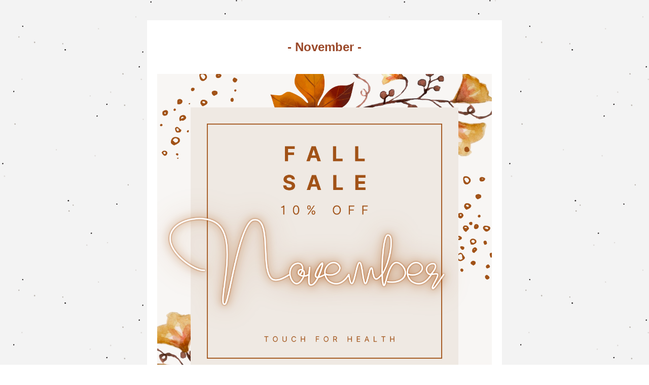

--- FILE ---
content_type: text/html;charset=utf-8
request_url: https://shoutout.wix.com/so/d5OHU1A9I?languageTag=en
body_size: 8180
content:
<!DOCTYPE html>
<html lang="en">
  <head>
    <meta charset="utf-8" />
    <title>November DEALS</title>
    <meta name="robots" content="noindex" />
    <meta name="viewport" content="width=device-width" />
    <meta http-equiv="X-UA-Compatible" content="IE=edge" />
        <!--facebook meta-tags block-->
<meta property="og:type" content="article" />
<meta property="og:url" content="https://shoutout.wix.com/so/d5OHU1A9I?languageTag=en" />
<meta ng-non-bindable property="og:title" content="- November -" />
<meta ng-non-bindable property="og:description" content="For the month of November, all products and gift certificates are 10% off!! Call or stop in during our office hours to get your health items and stocking stuffers at a great deal. *Excludes local food" />
<meta property="og:image" content="https://static.wixstatic.com/media/924d71_fa652f6d732d441ea889a0d48688496e~mv2.png/v1/fit/w_700,h_2000,al_c,q_85/image.jpg" />
<meta property="og:image:url" content="https://static.wixstatic.com/media/924d71_fa652f6d732d441ea889a0d48688496e~mv2.png/v1/fit/w_700,h_2000,al_c,q_85/image.jpg" />
<!--end of facebook meta-tags block-->
<!--twitter meta-tags block-->
<meta name="twitter:card" value="summary_large_image" />
<meta name="twitter:url" content="https://shoutout.wix.com/so/d5OHU1A9I?languageTag=en" />
<meta ng-non-bindable name="twitter:title" content="- November -" />
<meta ng-non-bindable name="twitter:description" content="For the month of November, all products and gift certificates are 10% off!! Call or stop in during our office hours to get your health items and stocking stuffers at a great deal. *Excludes local food" />
<meta name="twitter:image" content="https://static.wixstatic.com/media/924d71_fa652f6d732d441ea889a0d48688496e~mv2.png/v1/fit/w_700,h_2000,al_c,q_85/image.jpg" />
<!--end of twitter meta-tags block-->
    <link href="https://static.parastorage.com/services/third-party/fonts/Helvetica/fontFace.css" rel="stylesheet" crossorigin="anonymous" referrerpolicy="no-referrer" />
    <link href="https://static.parastorage.com/unpkg/@wix/wix-fonts@1.11.0/madefor.min.css" rel="stylesheet" crossorigin="anonymous" referrerpolicy="no-referrer" />
    <link href="//static.parastorage.com/services/wix-emails-viewer/1.1517.0/app.min.css" rel="stylesheet" crossorigin="anonymous" referrerpolicy="no-referrer" />
    <script src="https://static.parastorage.com/polyfill/v3/polyfill.min.js?features=default,es6,es7,es2017,es2018,es2019,Object.values,navigator.sendBeacon,String.prototype.replaceAll,Map,Intl&flags=gated&unknown=polyfill" crossorigin="anonymous" referrerpolicy="no-referrer"></script>
    <script>
      var __CONFIG__ = {
        experiments: {"specs.so.lp.ListStyleInside":"true","specs.so.lp.SSM":"true","specs.so.public.FixButtonTabSelection":"true","specs.so.public.makeVideoPlayerAccessible":"true"},
        userId: '924d7140-4230-4a4e-a534-9b127dc7daac',
        clientId: '',
        messageId: '2d2b22ad-3bce-444c-95e4-542f2b7c5bd5',
        metaSiteId: 'e6cb5548-c857-4a55-9217-5ae4f1ab16c4',
        userPackage: {"features":{"RemoveWixBranding":false},"isTopTierPackage":false},
        siteUrl: 'https://www.touchforhealth.net/',
        verticalConfigShowAscendAd: true,
        locale: 'en',
        environment: '' || 'production',
        customFonts: null,
      };
    </script>
    <script src="https://static.parastorage.com/unpkg/@sentry/browser@5.30.0/build/bundle.min.js" crossorigin="anonymous" referrerpolicy="no-referrer"></script>
    <script src="//static.parastorage.com/services/wix-emails-viewer/1.1517.0/app-sentry.bundle.min.js" crossorigin="anonymous" referrerpolicy="no-referrer"></script>
    <script src="https://static.parastorage.com/unpkg/react@16.14.0/umd/react.production.min.js" crossorigin="anonymous" referrerpolicy="no-referrer"></script>
    <script src="https://static.parastorage.com/unpkg/react-dom@16.14.0/umd/react-dom.production.min.js" crossorigin="anonymous" referrerpolicy="no-referrer"></script>
    <script src="https://static.parastorage.com/unpkg/lodash@4.17.4/lodash.min.js" crossorigin="anonymous" referrerpolicy="no-referrer"></script>
    <script src="https://static.parastorage.com/unpkg/@wix/video-gallery-sdk@1.0.536/dist/statics/video-gallery-sdk.bundle.min.js" crossorigin="anonymous" referrerpolicy="no-referrer"></script>
    <script src="https://static.parastorage.com/unpkg/@wix/wixmg-player@2.0.233/dist/statics/wixmg-player.bundle.min.js" crossorigin="anonymous" referrerpolicy="no-referrer"></script>
  </head>
  <body>
    <div id="root"></div>
    <script>
      var __CAMPAIGN__ = {"messageId":"2d2b22ad-3bce-444c-95e4-542f2b7c5bd5","instanceId":"9c07713e-4515-4208-9e24-053101af04b5","data":{"subject":"November DEALS","preheader":"","image":"https:\/\/static.wixstatic.com\/media\/924d71_fa652f6d732d441ea889a0d48688496e~mv2.png","composerData":"{\"skin\":{\"name\":\"firstTime2020\"},\"background\":{\"type\":\"hybrid\",\"data\":{\"image\":{\"url\":\"\/\/static.wixstatic.com\/media\/a306cb_62dd7cf4efb94121bf0a154f156efe1d.png\"}},\"body\":{\"backgroundColor\":\"#FFFFFF\",\"borderColor\":\"#39C7E6\",\"borderStyle\":\"solid\",\"borderWidth\":\"0px\"}},\"templateId\":\"9117eda6-181c-4de5-9181-191a6cbc4f57\",\"styles\":{\"css\":{\"so-global-p1\":{\"color\":\"#000000\",\"fontFamily\":\"helvetica,sans-serif\",\"lineHeight\":\"1.6\",\"fontSize\":\"18px\",\"fontWeight\":\"\"},\"so-global-error\":{\"color\":\"#d6453d\",\"fontFamily\":\"helvetica,sans-serif\",\"lineHeight\":\"1.4\",\"fontSize\":\"16px\",\"fontWeight\":\"\"},\"so-global-region-follow\":{\"paddingTop\":\"20px\",\"paddingRight\":\"0px\",\"paddingLeft\":\"0px\",\"paddingBottom\":\"20px\"},\"so-global-region\":{\"marginLeft\":\"20px\",\"paddingRight\":\"40px\",\"borderWidth\":\"0px\",\"paddingTop\":\"20px\",\"paddingBottom\":\"20px\",\"marginRight\":\"20px\",\"paddingLeft\":\"40px\",\"borderColor\":\"transparent\"},\"so-global-region-text\":{},\"so-global-footer-text\":{\"color\":\"#000000\",\"fontFamily\":\"\\\"trebuchet ms\\\",sans-serif\",\"lineHeight\":\"\",\"fontSize\":\"12px\",\"fontWeight\":\"\"},\"so-global-image-mix\":{\"boxShadow\":\"\",\"borderWidth\":\"0px\",\"borderRadius\":\"0%\",\"borderStyle\":\"\",\"borderColor\":\"\"},\"so-global-h1\":{\"color\":\"#000000\",\"fontFamily\":\"helvetica,sans-serif\",\"lineHeight\":\"1.1\",\"fontSize\":\"40px\",\"fontWeight\":\"\"},\"so-global-text\":{\"textAlign\":\"center\"},\"so-global-region-follow-icon\":{\"fill\":\"#000000\"},\"so-global-region-mix-left\":{\"paddingRight\":\"20px\"},\"so-global-title\":{\"textTransform\":\"none\",\"fontStyle\":\"\",\"color\":\"\",\"textAlign\":\"center\",\"fontFamily\":\"helvetica,sans-serif\",\"letterSpacing\":\"\",\"lineHeight\":\"1.1\",\"fontSize\":\"40px\",\"fontWeight\":\"bold\"},\"so-global-background-image\":{\"opacity\":1,\"backgroundSize\":\"\",\"backgroundPosition\":\"\"},\"so-global-text-mix\":{\"textAlign\":\"left\"},\"so-global-divider2\":{\"fill\":\"rgba(0,0,0,1)\"},\"so-global-region-title\":{\"paddingTop\":\"40px\",\"paddingLeft\":\"\",\"paddingRight\":\"\",\"paddingBottom\":\"20px\"},\"so-global-region-mix-separator\":{\"marginBottom\":\"30px\"},\"so-global-divider\":{\"fill\":\"#000000\"},\"so-global-body\":{\"backgroundColor\":\"rgba(255,255,255,1)\",\"marginTop\":\"0px\",\"marginLeft\":\"0px\",\"boxShadow\":\"\",\"paddingRight\":\"\",\"borderWidth\":0,\"borderRadius\":0,\"paddingTop\":\"0px\",\"marginBottom\":\"0px\",\"borderStyle\":\"solid\",\"paddingBottom\":\"0px\",\"marginRight\":\"0px\",\"opacity\":1,\"maxWidth\":\"700px\",\"paddingLeft\":\"\",\"borderColor\":\"\"},\"so-global-footer-icon\":{\"fill\":\"#000000\"},\"so-global-region-footer\":{},\"so-global-region-image\":{\"paddingLeft\":\"0px\",\"paddingRight\":\"0px\",\"paddingTop\":\"20px\",\"paddingBottom\":\"20px\"},\"so-global-text a\":{\"color\":\"#109FFF\",\"textDecoration\":\"none\"},\"so-global-h3\":{\"color\":\"#000000\",\"fontFamily\":\"helvetica,sans-serif\",\"lineHeight\":\"1.4\",\"fontSize\":\"22px\",\"fontWeight\":\"\"},\"so-global-a1\":{\"color\":\"#000000\",\"fontFamily\":\"helvetica,sans-serif\",\"lineHeight\":\"1.4\",\"fontSize\":\"16px\",\"fontWeight\":\"\"},\"so-global-region-logo-strip\":{},\"so-global-b2\":{\"backgroundColor\":\"#8823DC\",\"borderWidth\":0,\"borderRadius\":0,\"color\":\"#ffffff\",\"fontFamily\":\"helvetica,sans-serif\",\"borderStyle\":\"solid\",\"fontSize\":\"16px\",\"fontWeight\":\"\",\"borderColor\":\"transparent\"},\"so-global-b1\":{\"backgroundColor\":\"#9B2AF8\",\"paddingRight\":\"40px\",\"borderWidth\":\"0px\",\"borderRadius\":\"0px\",\"color\":\"#ffffff\",\"paddingTop\":\"12px\",\"fontFamily\":\"helvetica,sans-serif\",\"minWidth\":\"100px\",\"borderStyle\":\"solid\",\"paddingBottom\":\"12px\",\"fontSize\":\"16px\",\"fontWeight\":\"\",\"maxWidth\":\"400px\",\"paddingLeft\":\"40px\",\"borderColor\":\"transparent\"},\"so-global-region-button\":{},\"so-global-region-mix\":{},\"so-global-region-logo\":{\"marginTop\":\"20px\",\"paddingRight\":\"0px\",\"paddingTop\":\"40px\",\"paddingBottom\":\"40px\",\"paddingLeft\":\"0px\"},\"so-global-image\":{\"boxShadow\":\"\",\"borderWidth\":0,\"borderRadius\":0,\"borderStyle\":\"\",\"borderColor\":\"\"},\"so-global-p2\":{\"color\":\"#000000\",\"fontFamily\":\"helvetica,sans-serif\",\"lineHeight\":\"1.4\",\"fontSize\":\"16px\",\"fontWeight\":\"\"},\"so-global-region-music\":{},\"so-global-region-divider--decorator\":{\"paddingTop\":\"0px\",\"paddingLeft\":\"0px\",\"paddingRight\":\"0px\",\"paddingBottom\":\"0px\"},\"so-global-footer-separator\":{\"borderColor\":\"#000000\"},\"so-global-region-divider--normal\":{\"paddingTop\":\"0px\",\"paddingLeft\":\"0px\",\"paddingRight\":\"0px\",\"paddingBottom\":\"0px\"},\"so-global-region-mix-right\":{\"paddingLeft\":\"20px\"},\"so-global-background-color\":{\"backgroundColor\":\"#F3F3F3\"},\"so-global-h2\":{\"color\":\"#000000\",\"fontFamily\":\"helvetica,sans-serif\",\"lineHeight\":\"1.1\",\"fontSize\":\"28px\",\"fontWeight\":\"\"},\"so-global-rsvp-response\":{\"backgroundColor\":\"#ffffff\",\"paddingRight\":\"0px\",\"paddingTop\":\"0px\",\"paddingBottom\":\"0px\",\"paddingLeft\":\"0px\"},\"so-global-html-background-image\":{\"backgroundRepeat\":\"repeat\"},\"so-global-b1-mix\":{\"backgroundColor\":\"#8823DC\",\"paddingRight\":\"40px\",\"borderWidth\":0,\"borderRadius\":0,\"color\":\"#ffffff\",\"paddingTop\":\"12px\",\"fontFamily\":\"helvetica,sans-serif\",\"minWidth\":\"100px\",\"borderStyle\":\"solid\",\"paddingBottom\":\"12px\",\"fontSize\":\"16px\",\"fontWeight\":\"\",\"maxWidth\":\"400px\",\"paddingLeft\":\"40px\",\"borderColor\":\"transparent\"},\"so-global-text-mix a\":{\"color\":\"#109FFF\",\"textDecoration\":\"none\"}},\"settings\":{\"image\":{\"url\":\"\/\/static.wixstatic.com\/media\/eceb8e_3949f1bdffc54db0b5ee3508652b8b0a~mv2.jpg\"},\"defaultMusicPlayerTheme\":\"light\",\"defaultDecoratorName\":\"divider10\",\"isRtl\":false,\"defaultDividerName\":\"divider9\",\"colors\":[\"#9B2AF8\",\"#ffffff\",\"#000000\",\"#0035FF\",\"#F3F3F3\",\"#f0f4f7\"],\"logo\":{\"backgroundColor\":\"#ffffff\",\"image\":{\"url\":\"a306cb_cfd657b56a7f472b8cff1b0e2c0373a3~mv2.png\"},\"imageSize\":\"medium\",\"textAlign\":\"center\",\"backgroundSize\":\"strip\",\"opacity\":100},\"backgrounds\":[],\"defaultBackground\":\"\",\"defaultBoxShadow\":\"0 1px 6px 0 rgba(0, 0, 0, .15)\"}},\"regions\":[{\"type\":\"text\",\"regionId\":\"ff3144c1-0c0e-467c-9a7e-1d2ad4b690f3\",\"data\":{\"html\":\"\<p style=\\\"font-size:24px\\\"\>\<span style=\\\"color:#9a4829\\\"\>\<span style=\\\"font-size:24px\\\"\>\<span style=\\\"font-family:&#39;arial&#39; , sans-serif\\\"\>- November -\<\/span\>\<\/span\>\<\/span\>\<\/p\>\",\"fonts\":[\"arial\",\"arial\",\"fredericka the great\"],\"systemFontsOnly\":false},\"fixed\":true,\"trackedLinkToRegion\":\"https:\/\/touchforhealth.net\/so\/d5OHU1A9I\/c?w=xsxUfyb8mcINm9f8hH3ypNnZXIB7RzpFmefn7iN3t90.eyJ1IjoiaHR0cHM6Ly90b3VjaGZvcmhlYWx0aC5uZXQvc28vZDVPSFUxQTlJP2xhbmd1YWdlVGFnPWVuIiwiciI6ImZmMzE0NGMxLTBjMGUtNDY3Yy05YTdlLTFkMmFkNGI2OTBmMyIsIm0iOiJscCJ9\"},{\"type\":\"image\",\"regionId\":\"40371abd-1bc3-47cd-b885-92d9c5a64909\",\"data\":{\"url\":\"https:\/\/static.wixstatic.com\/media\/924d71_fa652f6d732d441ea889a0d48688496e~mv2.png\",\"relativeUri\":\"924d71_fa652f6d732d441ea889a0d48688496e~mv2.png\",\"imageLink\":\"\",\"role\":\"\",\"thumbnailUrl\":\"\",\"width\":1080,\"height\":1080,\"styles\":{\"region\":{}}},\"fixed\":false,\"trackedLinkToRegion\":\"https:\/\/touchforhealth.net\/so\/d5OHU1A9I\/c?w=zSL4caToXrSnsB0MC9tjWj25WW6RWsOdXcBFLtheHuc.eyJ1IjoiaHR0cHM6Ly90b3VjaGZvcmhlYWx0aC5uZXQvc28vZDVPSFUxQTlJP2xhbmd1YWdlVGFnPWVuIiwiciI6IjQwMzcxYWJkLTFiYzMtNDdjZC1iODg1LTkyZDljNWE2NDkwOSIsIm0iOiJscCJ9\"},{\"type\":\"text\",\"regionId\":\"eaf78dc5-9872-4568-58d0-3bd4b62482e6\",\"data\":{\"html\":\"\<p style=\\\"font-size:16px\\\"\>\<span style=\\\"font-size:16px\\\"\>\<span style=\\\"font-weight:bold\\\"\>For the month of November, all products and gift certificates are 10% off!! Call or stop in during our office hours to get your health items and stocking stuffers at a great deal.\<\/span\>\<\/span\>\<\/p\>\<p style=\\\"font-size:16px\\\"\>\<span style=\\\"font-size:16px\\\"\> \<\/span\>\<\/p\>\<p style=\\\"font-size:16px\\\"\>\<span style=\\\"font-size:16px\\\"\>*Excludes local food\<\/span\>\<\/p\>\",\"fonts\":[\"arial\",\"arial\",\"arial\",\"arial\",\"arial\",\"arial\"],\"systemFontsOnly\":true},\"fixed\":false,\"trackedLinkToRegion\":\"https:\/\/touchforhealth.net\/so\/d5OHU1A9I\/c?w=jSQzpWicExBGpPXrU1nZDg9gc80RrRg5ghdO2UhF_Zo.eyJ1IjoiaHR0cHM6Ly90b3VjaGZvcmhlYWx0aC5uZXQvc28vZDVPSFUxQTlJP2xhbmd1YWdlVGFnPWVuIiwiciI6ImVhZjc4ZGM1LTk4NzItNDU2OC01OGQwLTNiZDRiNjI0ODJlNiIsIm0iOiJscCJ9\"},{\"type\":\"divider\",\"regionId\":\"6e85060d-e3db-436b-679c-8aff5e89ab38\",\"data\":{\"shape\":\"divider5\",\"role\":\"normal\",\"styles\":{\"fill\":\"#A62E00\"}},\"fixed\":false,\"trackedLinkToRegion\":\"https:\/\/touchforhealth.net\/so\/d5OHU1A9I\/c?w=rp4ZYX1fiMKriHiTDjFDb5s9Qb3bEoXnNhig83qLIHU.eyJ1IjoiaHR0cHM6Ly90b3VjaGZvcmhlYWx0aC5uZXQvc28vZDVPSFUxQTlJP2xhbmd1YWdlVGFnPWVuIiwiciI6IjZlODUwNjBkLWUzZGItNDM2Yi02NzljLThhZmY1ZTg5YWIzOCIsIm0iOiJscCJ9\"},{\"type\":\"text\",\"regionId\":\"d75ee43d-ada9-4c85-19a6-05c90f49601e\",\"data\":{\"html\":\"\<p style=\\\"font-size:36px\\\"\>\<span style=\\\"color:#000000\\\"\>\<span style=\\\"font-size:36px\\\"\>\<span style=\\\"font-family:&#39;arial&#39; , sans-serif\\\"\>\<span style=\\\"font-weight:bold\\\"\>New Deal Just for YOU!\<\/span\>\<\/span\>\<\/span\>\<\/span\>\<\/p\>\",\"fonts\":[\"arial\"],\"systemFontsOnly\":true},\"fixed\":false,\"trackedLinkToRegion\":\"https:\/\/touchforhealth.net\/so\/d5OHU1A9I\/c?w=Ci1E3k9a7QPb-Ghv8waCXpnqbQ0TnHnRfsJ3-_R5uA8.eyJ1IjoiaHR0cHM6Ly90b3VjaGZvcmhlYWx0aC5uZXQvc28vZDVPSFUxQTlJP2xhbmd1YWdlVGFnPWVuIiwiciI6ImQ3NWVlNDNkLWFkYTktNGM4NS0xOWE2LTA1YzkwZjQ5NjAxZSIsIm0iOiJscCJ9\"},{\"type\":\"image\",\"regionId\":\"0ca381f6-72a1-472e-3dd2-0374c11281b9\",\"data\":{\"url\":\"https:\/\/static.wixstatic.com\/media\/924d71_0bd7d20199c945ee8f25b911104060c0~mv2.png\",\"relativeUri\":\"924d71_0bd7d20199c945ee8f25b911104060c0~mv2.png\",\"imageLink\":\"\",\"styles\":{\"region\":{}}},\"fixed\":false,\"trackedLinkToRegion\":\"https:\/\/touchforhealth.net\/so\/d5OHU1A9I\/c?w=3wAPZNtt5v68WpU-JmD9qrdDA3nNmW7MZMnHz37DXNE.eyJ1IjoiaHR0cHM6Ly90b3VjaGZvcmhlYWx0aC5uZXQvc28vZDVPSFUxQTlJP2xhbmd1YWdlVGFnPWVuIiwiciI6IjBjYTM4MWY2LTcyYTEtNDcyZS0zZGQyLTAzNzRjMTEyODFiOSIsIm0iOiJscCJ9\"},{\"type\":\"text\",\"regionId\":\"2cbf1b73-b9f0-4880-d1cf-965e4274631a\",\"data\":{\"html\":\"\<p style=\\\"font-size:16px\\\"\>\<span style=\\\"font-size:16px\\\"\>Optimal Health System products can now be shipped directly to you!\<\/span\>\<\/p\>\<p style=\\\"font-size:16px\\\"\>\<span style=\\\"font-size:16px\\\"\>No more having to stop in for your products. \<br \/\>\<br \/\>\<span style=\\\"font-weight:bold\\\"\>10%\<\/span\> off your first online order\<\/span\>\<\/p\>\<p style=\\\"font-size:16px\\\"\>\<span style=\\\"font-size:16px\\\"\>\<span style=\\\"font-weight:bold\\\"\>10%\<\/span\> off all auto-ship orders\<\/span\>\<\/p\>\<p style=\\\"font-size:16px\\\"\>\<span style=\\\"font-size:16px\\\"\> \<\/span\>\<\/p\>\<p style=\\\"font-size:16px\\\"\>\<span style=\\\"font-size:16px\\\"\>\<span style=\\\"font-weight:bold\\\"\>ALSO\<\/span\>\<\/span\>\<\/p\>\<p style=\\\"font-size:16px\\\"\>\<span style=\\\"font-size:16px\\\"\>Optimal Health Systems now offers personalized boxes with on-the-go tear off packets! All of your OHS supplements in one box.\<br \/\> \<\/span\>\<\/p\>\<p style=\\\"font-size:16px\\\"\>\<span style=\\\"font-size:16px\\\"\>\<span style=\\\"font-weight:bold\\\"\>Click \<\/span\>\<\/span\>\<a target=\\\"_blank\\\" href=\\\"https:\/\/touchforhealth.net\/so\/d5OHU1A9I\/c?w=_3swfgry7kprBBZYETnGBErbZy8gewqCqbKnfvmVVCI.eyJ1IjoiaHR0cHM6Ly93d3cub3B0aW1hbGhlYWx0aHN5c3RlbXMuY29tLyNjb2RlPU9IU0RSQU1ZIiwiciI6IjJjYmYxYjczLWI5ZjAtNDg4MC1kMWNmLTk2NWU0Mjc0NjMxYSIsIm0iOiJscCJ9\\\" rel=\\\"noopener noreferrer\\\"\>\<span style=\\\"font-size:16px\\\"\>\<span style=\\\"text-decoration:underline\\\"\>\<span style=\\\"font-weight:bold\\\"\>HERE\<\/span\>\<\/span\>\<\/span\>\<\/a\>\<span style=\\\"font-size:16px\\\"\>\<span style=\\\"font-weight:bold\\\"\> to start your online order\<\/span\>\<br \/\>\<br \/\>Not sure how to order or what products would be beneficial for you?\<\/span\>\<\/p\>\<p style=\\\"font-size:16px\\\"\>\<span style=\\\"font-size:16px\\\"\>Call us to request a personalized script.\<\/span\>\<\/p\>\<p style=\\\"font-size:16px\\\"\>\<span style=\\\"font-size:16px\\\"\>\<span style=\\\"font-style:italic\\\"\>We will still carry products in house as usual.\<\/span\>\<\/span\>\<\/p\>\",\"fonts\":[\"arial\"],\"systemFontsOnly\":true},\"fixed\":false,\"trackedLinkToRegion\":\"https:\/\/touchforhealth.net\/so\/d5OHU1A9I\/c?w=Seb-3Dmb0qJm8bYMY8bSoEZI85tvl_qU7URR7TB8EBE.eyJ1IjoiaHR0cHM6Ly90b3VjaGZvcmhlYWx0aC5uZXQvc28vZDVPSFUxQTlJP2xhbmd1YWdlVGFnPWVuIiwiciI6IjJjYmYxYjczLWI5ZjAtNDg4MC1kMWNmLTk2NWU0Mjc0NjMxYSIsIm0iOiJscCJ9\"},{\"type\":\"divider\",\"regionId\":\"dfb20979-c1f2-446b-5c78-57c2bda57e8d\",\"data\":{\"shape\":\"divider5\",\"role\":\"normal\",\"styles\":{\"fill\":\"#A62E00\"}},\"fixed\":false,\"trackedLinkToRegion\":\"https:\/\/touchforhealth.net\/so\/d5OHU1A9I\/c?w=RIhwHa_k8Mio9_tR3GoApT2H3BiLIBlvXVnv-56s8Pk.eyJ1IjoiaHR0cHM6Ly90b3VjaGZvcmhlYWx0aC5uZXQvc28vZDVPSFUxQTlJP2xhbmd1YWdlVGFnPWVuIiwiciI6ImRmYjIwOTc5LWMxZjItNDQ2Yi01Yzc4LTU3YzJiZGE1N2U4ZCIsIm0iOiJscCJ9\"},{\"type\":\"image\",\"regionId\":\"2b2b46f4-aa75-451d-1d50-c827e6890f92\",\"data\":{\"url\":\"https:\/\/static.wixstatic.com\/media\/924d71_27869ba0dfdd41b79f8017cfb1b00b9a~mv2.jpg\",\"relativeUri\":\"924d71_27869ba0dfdd41b79f8017cfb1b00b9a~mv2.jpg\",\"imageLink\":\"\",\"styles\":{\"region\":{}}},\"fixed\":false,\"trackedLinkToRegion\":\"https:\/\/touchforhealth.net\/so\/d5OHU1A9I\/c?w=9OYCKjTDgelm02BQb8qUhplBsEEI5OOikVr6BuFB9uk.eyJ1IjoiaHR0cHM6Ly90b3VjaGZvcmhlYWx0aC5uZXQvc28vZDVPSFUxQTlJP2xhbmd1YWdlVGFnPWVuIiwiciI6IjJiMmI0NmY0LWFhNzUtNDUxZC0xZDUwLWM4MjdlNjg5MGY5MiIsIm0iOiJscCJ9\"},{\"type\":\"text\",\"regionId\":\"96c642b9-295b-4383-dba6-b073008ee82f\",\"data\":{\"html\":\"\<p style=\\\"font-size:36px\\\"\>\<span style=\\\"color:#000000\\\"\>\<span style=\\\"font-size:36px\\\"\>\<span style=\\\"font-family:&#39;arial&#39; , sans-serif\\\"\>\<span style=\\\"font-weight:bold\\\"\>November\<\/span\>\<\/span\>\<\/span\>\<\/span\>\<\/p\>\<p style=\\\"font-size:36px\\\"\>\<span style=\\\"color:#000000\\\"\>\<span style=\\\"font-size:36px\\\"\>\<span style=\\\"font-family:&#39;arial&#39; , sans-serif\\\"\>\<span style=\\\"font-weight:bold\\\"\>Walk-In Office Hours\<\/span\>\<\/span\>\<\/span\>\<\/span\>\<\/p\>\",\"fonts\":[\"arial\",\"arial\"],\"systemFontsOnly\":true},\"fixed\":false,\"trackedLinkToRegion\":\"https:\/\/touchforhealth.net\/so\/d5OHU1A9I\/c?w=14FgRa9aHjUGQslK3zshamhlaEoTRSyYPQfyq7P_nEw.eyJ1IjoiaHR0cHM6Ly90b3VjaGZvcmhlYWx0aC5uZXQvc28vZDVPSFUxQTlJP2xhbmd1YWdlVGFnPWVuIiwiciI6Ijk2YzY0MmI5LTI5NWItNDM4My1kYmE2LWIwNzMwMDhlZTgyZiIsIm0iOiJscCJ9\"},{\"type\":\"text\",\"regionId\":\"92aaac4e-94e5-4707-e565-7f1818fd3a87\",\"data\":{\"html\":\"\<p style=\\\"font-size:16px\\\"\>\<span style=\\\"font-size:16px\\\"\>Stop by during these days and hours for all products, test kit pickups, foot scans, and adjustments for existing patients (NO appointment needed for current patients).\<\/span\>\<\/p\>\<p style=\\\"font-size:16px\\\"\>\<span style=\\\"font-size:16px\\\"\> \<\/span\>\<\/p\>\<p style=\\\"font-size:16px\\\"\>\<span style=\\\"font-size:16px\\\"\>\<span style=\\\"font-weight:bold\\\"\>\<span style=\\\"font-style:normal\\\"\>November 15 - 9:30a to 5:30p\<\/span\>\<\/span\>\<\/span\>\<\/p\>\<p style=\\\"font-size:16px\\\"\>\<span style=\\\"font-size:16px\\\"\>\<span style=\\\"font-weight:bold\\\"\>November 22 - 12:00p to 5:30p \<\/span\>\<\/span\>\<\/p\>\<p style=\\\"font-size:16px\\\"\>\<span style=\\\"font-size:16px\\\"\>\<span style=\\\"font-weight:bold\\\"\>November 23 - 9:30a to 3:00p\<\/span\>\<\/span\>\<\/p\>\<p style=\\\"font-size:16px\\\"\>\<span style=\\\"font-size:16px\\\"\> \<\/span\>\<\/p\>\<p style=\\\"font-size:16px\\\"\>\<span style=\\\"font-size:16px\\\"\>\<span style=\\\"font-style:italic\\\"\>All other days by appointment only.\<\/span\>\<\/span\>\<\/p\>\",\"fonts\":[\"arial\"],\"systemFontsOnly\":true},\"fixed\":false,\"trackedLinkToRegion\":\"https:\/\/touchforhealth.net\/so\/d5OHU1A9I\/c?w=kaOZaOK_F1D9fTbSHYla7yz5mJTbKfYqlx6N4iTh1qk.eyJ1IjoiaHR0cHM6Ly90b3VjaGZvcmhlYWx0aC5uZXQvc28vZDVPSFUxQTlJP2xhbmd1YWdlVGFnPWVuIiwiciI6IjkyYWFhYzRlLTk0ZTUtNDcwNy1lNTY1LTdmMTgxOGZkM2E4NyIsIm0iOiJscCJ9\"},{\"type\":\"divider\",\"regionId\":\"e214f20f-9e7d-4edc-dd5e-8dd90766be81\",\"data\":{\"shape\":\"divider5\",\"role\":\"normal\",\"styles\":{\"fill\":\"#A62E00\"}},\"fixed\":false,\"trackedLinkToRegion\":\"https:\/\/touchforhealth.net\/so\/d5OHU1A9I\/c?w=MlB2i5KpPA0LNGIrag-79t0UsA8AFJkXle8i7R4oc1A.eyJ1IjoiaHR0cHM6Ly90b3VjaGZvcmhlYWx0aC5uZXQvc28vZDVPSFUxQTlJP2xhbmd1YWdlVGFnPWVuIiwiciI6ImUyMTRmMjBmLTllN2QtNGVkYy1kZDVlLThkZDkwNzY2YmU4MSIsIm0iOiJscCJ9\"},{\"type\":\"text\",\"regionId\":\"45fb5394-2994-423d-1ff0-dbd2b9d56c23\",\"data\":{\"html\":\"\<p style=\\\"font-size:24px\\\"\>\<span style=\\\"color:#000000\\\"\>\<span style=\\\"font-size:24px\\\"\>\<span style=\\\"font-family:&#39;arial&#39; , sans-serif\\\"\>\<span style=\\\"font-weight:bold\\\"\>Touch For Health\<\/span\>\<\/span\>\<\/span\>\<\/span\>\<\/p\>\<p style=\\\"font-size:20px\\\"\>\<span style=\\\"color:#000000\\\"\>\<span style=\\\"font-size:20px\\\"\>\<span style=\\\"font-family:&#39;arial&#39; , sans-serif\\\"\>\<span style=\\\"font-weight:bold\\\"\>Dr. Amy Brown\<\/span\>\<\/span\>\<\/span\>\<\/span\>\<\/p\>\",\"fonts\":[\"arial\",\"arial\",\"arial\",\"arial\",\"arial\",\"arial\",\"arial\",\"arial\",\"arial\"],\"systemFontsOnly\":true},\"fixed\":false,\"trackedLinkToRegion\":\"https:\/\/touchforhealth.net\/so\/d5OHU1A9I\/c?w=3Us-wg6Oo3NLA7Pmog-s9CLLnrpQbb7-ZFApTJckdOE.eyJ1IjoiaHR0cHM6Ly90b3VjaGZvcmhlYWx0aC5uZXQvc28vZDVPSFUxQTlJP2xhbmd1YWdlVGFnPWVuIiwiciI6IjQ1ZmI1Mzk0LTI5OTQtNDIzZC0xZmYwLWRiZDJiOWQ1NmMyMyIsIm0iOiJscCJ9\"},{\"type\":\"image\",\"regionId\":\"3c448435-9908-4e0a-2b47-566750dc72a6\",\"data\":{\"url\":\"https:\/\/static.wixstatic.com\/media\/924d71_915d7f1d3efe49c5b65727620ed2748e~mv2.jpg\",\"relativeUri\":\"924d71_915d7f1d3efe49c5b65727620ed2748e~mv2.jpg\",\"imageLink\":\"\",\"role\":\"\",\"thumbnailUrl\":\"\",\"width\":150,\"height\":177,\"styles\":{\"region\":{}}},\"fixed\":false,\"trackedLinkToRegion\":\"https:\/\/touchforhealth.net\/so\/d5OHU1A9I\/c?w=P3EW2RXqg1leRUtV9As0By1NX9wiTZ8l1ijWDVwcnGY.eyJ1IjoiaHR0cHM6Ly90b3VjaGZvcmhlYWx0aC5uZXQvc28vZDVPSFUxQTlJP2xhbmd1YWdlVGFnPWVuIiwiciI6IjNjNDQ4NDM1LTk5MDgtNGUwYS0yYjQ3LTU2Njc1MGRjNzJhNiIsIm0iOiJscCJ9\"},{\"type\":\"mix\",\"regionId\":\"57e7eabc-2b21-4fdf-6c74-545dca3243cf\",\"data\":{\"layout\":{\"rows\":[{\"columns\":[{\"width\":33,\"regionIds\":[\"229f8eee-4899-4c78-1e37-bb323cf081c3\",\"e7db9033-1049-430d-ce21-f47e8cb48a74\"]},{\"width\":33,\"regionIds\":[\"ec607230-7785-4e5f-0f05-92be026c33f0\",\"c596e239-6dde-48b6-0e6c-88d7d3b7a33f\"]},{\"width\":33,\"regionIds\":[\"f2faea35-ab9e-4cd1-9417-11debf58be68\",\"9892529d-a663-4a49-5181-1b4411536f36\"]}]}]},\"regions\":[{\"type\":\"image\",\"regionId\":\"229f8eee-4899-4c78-1e37-bb323cf081c3\",\"data\":{\"url\":\"https:\/\/static.wixstatic.com\/media\/924d71_cc59fb3dd42944a2822ca4e5d8bfe801~mv2.jpg\",\"relativeUri\":\"924d71_cc59fb3dd42944a2822ca4e5d8bfe801~mv2.jpg\",\"imageLink\":\"https:\/\/touchforhealth.net\/so\/d5OHU1A9I\/c?w=-edQ8S06El6bgBFl4G4s8MkWif1Jfix6h7M3Q83LYiI.eyJ1IjoiaHR0cHM6Ly93d3cuZ29vZ2xlLmNvbS8iLCJyIjoiNTdlN2VhYmMtMmIyMS00ZmRmLTZjNzQtNTQ1ZGNhMzI0M2NmIiwibSI6ImxwIn0\",\"role\":\"\",\"thumbnailUrl\":\"\",\"width\":1200,\"height\":600}},{\"type\":\"text\",\"regionId\":\"e7db9033-1049-430d-ce21-f47e8cb48a74\",\"data\":{\"html\":\"\<p style=\\\"font-size:8px;text-align:center\\\"\>\<span style=\\\"font-weight:bold;font-size:16px;font-family:&#39;arial&#39; , sans-serif\\\"\>Leave us a Google Review\<\/span\>\<\/p\>\",\"fonts\":[\"arial\"],\"systemFontsOnly\":true}},{\"type\":\"image\",\"regionId\":\"ec607230-7785-4e5f-0f05-92be026c33f0\",\"data\":{\"url\":\"https:\/\/static.wixstatic.com\/media\/924d71_c2cc4ef0f7b2405eb044fd1981a3ea0b~mv2.jpg\",\"relativeUri\":\"924d71_c2cc4ef0f7b2405eb044fd1981a3ea0b~mv2.jpg\",\"imageLink\":\"https:\/\/touchforhealth.net\/so\/d5OHU1A9I\/c?w=p5C3urpJ4LxM-kVR37kdrrk0KpfQ8EPPsRkR0ysnVF8.eyJ1IjoiaHR0cHM6Ly93d3cuaW5zdGFncmFtLmNvbS90b3VjaGZvcmhlYWx0aHdob2xpc3RpYy8iLCJyIjoiNTdlN2VhYmMtMmIyMS00ZmRmLTZjNzQtNTQ1ZGNhMzI0M2NmIiwibSI6ImxwIn0\",\"role\":\"\",\"thumbnailUrl\":\"\",\"width\":1200,\"height\":600}},{\"type\":\"text\",\"regionId\":\"c596e239-6dde-48b6-0e6c-88d7d3b7a33f\",\"data\":{\"html\":\"\<p style=\\\"font-size:16px;text-align:center\\\"\>\<span style=\\\"font-family:&#39;arial&#39; , sans-serif\\\"\>\<span style=\\\"font-size:16px\\\"\>\<span style=\\\"font-weight:bold\\\"\>Follow us on Instagram\<\/span\>\<\/span\>\<\/span\>\<\/p\>\",\"fonts\":[\"arial\"],\"systemFontsOnly\":true}},{\"type\":\"image\",\"regionId\":\"f2faea35-ab9e-4cd1-9417-11debf58be68\",\"data\":{\"url\":\"https:\/\/static.wixstatic.com\/media\/924d71_ca19015310ac4191bb244dc901aab3de~mv2.jpg\",\"relativeUri\":\"924d71_ca19015310ac4191bb244dc901aab3de~mv2.jpg\",\"imageLink\":\"https:\/\/touchforhealth.net\/so\/d5OHU1A9I\/c?w=X_9YSo2RyyqBC_I28-qRqY-n4vNZlXE7ZR6d6aqZ-eo.eyJ1IjoiaHR0cHM6Ly93d3cuZmFjZWJvb2suY29tL3RvdWNoZm9yaGVhbHRod2hvbGlzdGljIiwiciI6IjU3ZTdlYWJjLTJiMjEtNGZkZi02Yzc0LTU0NWRjYTMyNDNjZiIsIm0iOiJscCJ9\",\"role\":\"\",\"thumbnailUrl\":\"\",\"width\":1200,\"height\":600}},{\"type\":\"text\",\"regionId\":\"9892529d-a663-4a49-5181-1b4411536f36\",\"data\":{\"html\":\"\<p style=\\\"font-size:13px;text-align:center\\\"\>\<span style=\\\"font-weight:bold;font-size:16px;font-family:&#39;arial&#39; , sans-serif\\\"\>Like Share\<\/span\>\<\/p\>\<p style=\\\"font-size:13px;text-align:center\\\"\>\<span style=\\\"font-weight:bold;font-size:16px;font-family:&#39;arial&#39; , sans-serif\\\"\>Comment\<\/span\>\<\/p\>\<p style=\\\"font-size:16px;text-align:center\\\"\> \<\/p\>\",\"fonts\":[\"arial\",\"arial\"],\"systemFontsOnly\":true}}],\"noWrap\":false,\"styles\":{\"region\":{}}},\"fixed\":false,\"trackedLinkToRegion\":\"https:\/\/touchforhealth.net\/so\/d5OHU1A9I\/c?w=cftI-lpZK3zmEcJkPepT0VTbST1pmFRC2EMottkXeJs.eyJ1IjoiaHR0cHM6Ly90b3VjaGZvcmhlYWx0aC5uZXQvc28vZDVPSFUxQTlJP2xhbmd1YWdlVGFnPWVuIiwiciI6IjU3ZTdlYWJjLTJiMjEtNGZkZi02Yzc0LTU0NWRjYTMyNDNjZiIsIm0iOiJscCJ9\"},{\"type\":\"footer\",\"regionId\":\"45dc5ae6-3512-4ae1-2b49-6516a8ba4223\",\"data\":{\"businessDetails\":{\"address\":{\"text\":\"904 Grand Caillou Road, Houma, LA, USA\",\"active\":true,\"url\":\"https:\/\/touchforhealth.net\/so\/d5OHU1A9I\/c?w=x5eAi6le8cKLKKqont68eWWNuvjcq_NW5gcJAxT5K_M.eyJ1IjoiaHR0cHM6Ly9tYXBzLmdvb2dsZS5jb20vP3E9OTA0K0dyYW5kK0NhaWxsb3UrUm9hZCUyQytIb3VtYSUyQytMQSUyQytVU0EiLCJyIjoiNDVkYzVhZTYtMzUxMi00YWUxLTJiNDktNjUxNmE4YmE0MjIzIiwibSI6ImxwIn0\"},\"phone\":{\"text\":\"985.873.8100\",\"active\":true,\"url\":\"https:\/\/touchforhealth.net\/so\/d5OHU1A9I\/c?w=kuAEJE6HtFO40sr8jMHtuR1dc5ODWIlyuPTXeNpWDi4.eyJ1IjoidGVsOjk4NS44NzMuODEwMCIsInIiOiI0NWRjNWFlNi0zNTEyLTRhZTEtMmI0OS02NTE2YThiYTQyMjMiLCJtIjoibHAifQ\"}},\"socialButtons\":{\"shareViaTitle\":\"\",\"buttons\":[{\"name\":\"facebook\",\"active\":true,\"url\":\"https:\/\/touchforhealth.net\/so\/d5OHU1A9I\/c?w=KbTc0ZxBa974fqp_EctGu95tvylOPRPMb42lpZCYFdk.[base64]\"},{\"name\":\"twitter\",\"active\":true,\"url\":\"https:\/\/touchforhealth.net\/so\/d5OHU1A9I\/c?w=bnuwGE13X6PWo8a8Nai03Gr2pu3yE8sA8dIopOPhuPY.eyJ1IjoiaHR0cHM6Ly90d2l0dGVyLmNvbS9zaGFyZT91cmw9aHR0cHM6Ly9zaG91dG91dC53aXguY29tL3NvL2Q1T0hVMUE5ST9sYW5ndWFnZVRhZz1lbiIsInIiOiI0NWRjNWFlNi0zNTEyLTRhZTEtMmI0OS02NTE2YThiYTQyMjMiLCJtIjoibHAifQ\"},{\"name\":\"pinterest\",\"active\":true,\"url\":\"https:\/\/touchforhealth.net\/so\/d5OHU1A9I\/c?w=JRKJyKobbGtuQgxeQ2EcK5Gosw7PSHunqKzNt0xxADg.[base64]\"}],\"active\":false},\"siteTitle\":{\"text\":\"Check out our site\",\"url\":\"https:\/\/touchforhealth.net\/so\/d5OHU1A9I\/c?w=IF7k_x2JlI_-gmuj3oou8TMRNx-Qjbzco8FzpVljYaw.eyJ1IjoiaHR0cHM6Ly93d3cudG91Y2hmb3JoZWFsdGgubmV0LyIsInIiOiI0NWRjNWFlNi0zNTEyLTRhZTEtMmI0OS02NTE2YThiYTQyMjMiLCJtIjoibHAifQ\",\"active\":false},\"mobilePlacePromo\":{\"title\":\"Join us on our members app to stay updated and keep in touch.\",\"cta\":\"Download & Join\",\"active\":false}},\"fixed\":false,\"trackedLinkToRegion\":\"https:\/\/touchforhealth.net\/so\/d5OHU1A9I\/c?w=zVHQf1J7u0YMAngiYcOV6oEp6KbdJBayf4xnMFmjcbk.eyJ1IjoiaHR0cHM6Ly90b3VjaGZvcmhlYWx0aC5uZXQvc28vZDVPSFUxQTlJP2xhbmd1YWdlVGFnPWVuIiwiciI6IjQ1ZGM1YWU2LTM1MTItNGFlMS0yYjQ5LTY1MTZhOGJhNDIyMyIsIm0iOiJscCJ9\"}],\"version\":\"3.0\"}","fields":{},"snapshot":"https:\/\/images-wixmp-678e81504367d310e9a2f32f.wixmp.com\/images\/2d2b22ad-3bce-444c-95e4-542f2b7c5bd5-aeeb293c-5c39-48ba-94f5-b6f8d2936365","url":"https:\/\/shoutout.wix.com\/so\/d5OHU1A9I?languageTag=en","experiments":{"specs.so.lp.ListStyleInside":"true","specs.so.lp.SSM":"true"}},"code":"d5OHU1A9I","messageType":"EmailMarketing","status":"Active","visibilityStatus":"Published","distributionStatus":"Distributed","dateCreated":"2022-11-09T20:11:12.000Z","dateUpdated":1668026069778995205,"datePublished":1668026069000000000};
    </script>
    <script src="//static.parastorage.com/services/wix-emails-viewer/1.1517.0/app.bundle.min.js" crossorigin="anonymous" referrerpolicy="no-referrer"></script>
  </body>
</html>
